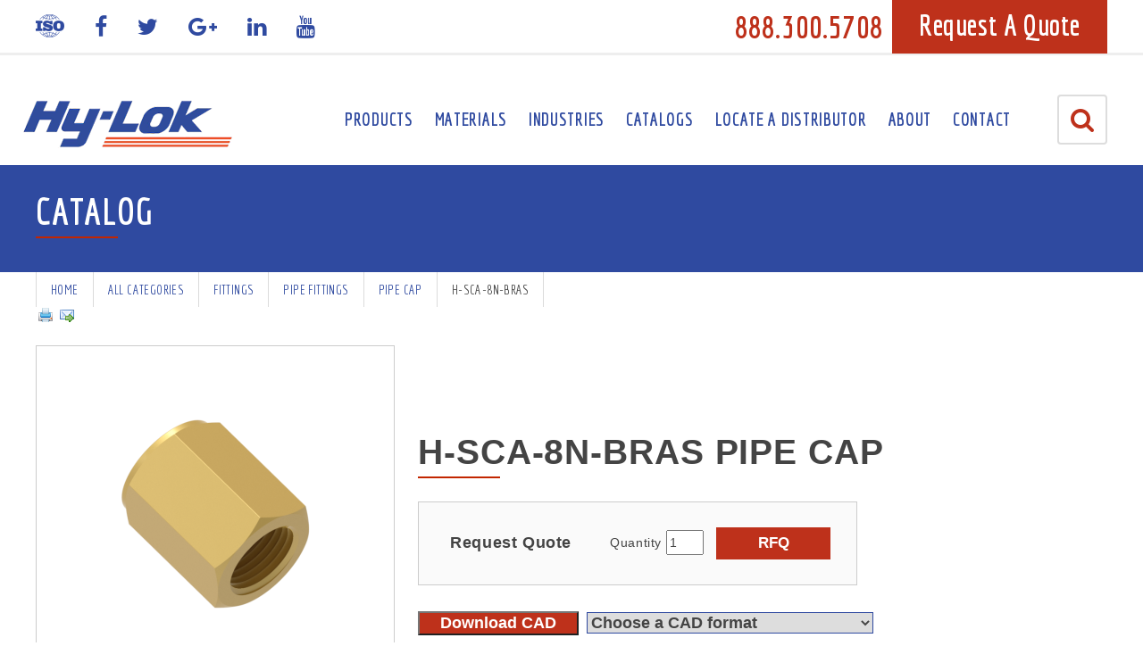

--- FILE ---
content_type: text/html; charset=utf-8
request_url: https://www.hylokusa.com/catalog/pipe-cap/H-SCA-8N-BRAS
body_size: 11793
content:
<!doctype html>
<!--[if lt IE 7]><html class="no-js ie6 oldie" lang="en"> <![endif]-->
<!--[if IE 7]><html class="no-js ie7 oldie" lang="en"> <![endif]-->
<!--[if IE 8]><html class="no-js ie8 oldie" lang="en"> <![endif]-->
<!--[if gt IE 8]><!--><html class="no-js" lang="en"><!--<![endif]-->
<head>
    <meta charset="utf-8">
    <!--[if IE]><meta http-equiv="X-UA-Compatible" content="IE=edge,chrome=1"><![endif]-->
    <meta name="msvalidate.01" content="F4662CAC73E464E0D07C243FBCD23866" />

    <title>Pipe Cap - H-SCA-8N-BRAS| Hy-Lok USA</title>

    <meta name="viewport" content="width=device-width, initial-scale=1.0, maximum-scale=1.0">
    <meta name="description" content="Hy-Lok offers the  as part of our industry-certified and tested product line. Our products lead the industry in quality. Call us today or order your H-SCA-8N-BRAS Pipe Cap today!">
    <meta name="author" content="Hy-Lok USA, Inc">
    <link rel="icon" href="assets/images/favicon.gif">

    <!-- Open Graph Protocol -->
    <!--
    <meta property="og:type" content="website">
    <meta property="og:title" name="twitter:title" content="">
    <meta property="og:url" name="twitter:url" content="http://www.hylokusa.com/cds-catalog/">
    <meta property="og:description" name="twitter:description" content="">
    <meta name="twitter:card" content="summary">




    -->
    
    
    
    <base href="https://www.hylokusa.com/">
    
    
    
    
    <link rel="canonical" href="https://www.hylokusa.com/catalog/pipe-cap/H-SCA-8N-BRAS" />    

    <!-- Styles -->
    <link rel="stylesheet" type="text/css" href="css/bootstrap.min.css">
    <link rel="stylesheet" type="text/css" href="css/font-awesome.min.css">
    <link rel="stylesheet" type="text/css" href="css/ionicons.min.css">
    <link rel="stylesheet" href="css/flexslider.css">
    <link rel="stylesheet" media="screen" href="css/ionicons.min.css">
    <link rel="stylesheet" media="screen" href="css/jquery.fancybox.css">
    <link rel="stylesheet" media="screen" href="css/tooltipster.bundle.min.css">
    <link rel="stylesheet" media="print" href="css/print.css">
    <link rel="stylesheet" type="text/css" href="css/style.css">
    <link rel="stylesheet" media="screen" href="css/responsive.css">

    <link href="https://fonts.googleapis.com/css?family=Economica:400,400i,700,700i" rel="stylesheet">
    <link href="https://fonts.googleapis.com/css?family=Open+Sans:300,400,600,700" rel="stylesheet">

    <!-- Scripts -->

    <script type="text/javascript" src="//code.jquery.com/jquery-2.2.4.js"></script>
    <script src="js/jquery.validate.min.js"></script>
    <script src="js/bootstrap.min.js"></script>
    <script src="js/bootstrap-filestyle.min.js"></script>
    <script src="js/jquery.fancybox.pack.js"></script>
    <!-- Standard CDS library and dependencies (necessary for all pages with CDS content or search) -->
    <!-- <script src="//qa.product-config.net/catalog3/js/cds-catalog.js"></script> -->
    <!-- <script src="//www.product-config.net/catalog3/js/cds-faceted-search2.js"></script> -->

    <script src="js/jquery.hoverIntent.minified.js"></script>
    <script src="js/jquery.flexslider-min.js"></script>

    <script src="js/jRespond.min.js"></script>
    <script src="js/global.js"></script>

    <!--[if lt IE 9]>
        <script src="https://oss.maxcdn.com/html5shiv/3.7.2/html5shiv.min.js"></script>
        <script src="https://oss.maxcdn.com/respond/1.4.2/respond.min.js"></script>
        <script src="/js/html5/html5shiv.min.js"></script>
    <![endif]-->

<!-- Google Optimize -->
<script src="https://www.googleoptimize.com/optimize.js?id=GTM-NCXLNBQ"></script>
	
<!-- Google Tag Manager -->
<script>(function(w,d,s,l,i){w[l]=w[l]||[];w[l].push({'gtm.start':
new Date().getTime(),event:'gtm.js'});var f=d.getElementsByTagName(s)[0],
j=d.createElement(s),dl=l!='dataLayer'?'&l='+l:'';j.async=true;j.src=
'https://www.googletagmanager.com/gtm.js?id='+i+dl;f.parentNode.insertBefore(j,f);
})(window,document,'script','dataLayer','GTM-MJM4CFF');</script>
<!-- End Google Tag Manager -->

        <script src='//ajax.googleapis.com/ajax/libs/jqueryui/1.10.3/jquery-ui.min.js'></script>
        <script src='//www.product-config.net/catalog3/js/cds-catalog.js'></script>
        <link href='//ajax.googleapis.com/ajax/libs/jqueryui/1.10.2/themes/smoothness/jquery-ui.min.css' type='text/css' rel='stylesheet' />
        <link href='//www.product-config.net/catalog3/css/catalog-3.2.css' rel='stylesheet' />
        <link href='/catalog/pipe-cap/H-SCA-8N-BRAS' rel='canonical'>
        <link href='//www.product-config.net/catalog3/d/hylok/php/cds.css' rel='stylesheet' />
        <script>
            cds.setDomain("hylok");
            cds.setRemoteServerBaseURL("\/\/www.product-config.net\/catalog3");
            cds.catalogCommand = "products";
            cds.productID = "H-SCA-8N-BRAS";
            cds.productLabel = "H-SCA-8N-BRAS";
            cds.categoryID = "pipe-cap";
            cds.textLabels["global.unit_english_label"] = "English";
            cds.textLabels["global.unit_metric_label"] = "Metric";
            cds.textLabels["login.dialog_title"] = "Sign In";
            cds.textLabels["login.header_text"] = "Returning users please sign in.";
            cds.textLabels["login.email_label"] = "Email Address:";
            cds.textLabels["login.password_label"] = "Password:";
            cds.textLabels["login.submit_button_text"] = "Sign In";
            cds.textLabels["login.forgot_password_link_text"] = "Forgot your password?";
            cds.textLabels["login.new_user_header_text"] = "Are you a new user?";
            cds.textLabels["login.new_user_link_text"] = "Click here to create a new sign in profile";
            cds.textLabels["login.error_account_does_not_exist"] = "No account exists for this email address.";
            cds.textLabels["registration.header_text"] = "New user? Please create your sign in profile.";
            cds.textLabels["registration.required_notification_text"] = "An * indicates a required field.";
            cds.textLabels["registration.contact_details_label"] = "Contact Details";
            cds.textLabels["registration.email_label"] = "Email Address:";
            cds.textLabels["registration.first_name_label"] = "First Name:";
            cds.textLabels["registration.last_name_label"] = "Last Name:";
            cds.textLabels["registration.company_label"] = "Company:";
            cds.textLabels["registration.contact_ok_label"] = "Subscribe to newsletter and/or product update emails";
            cds.textLabels["registration.address_details_label"] = "Address Details";
            cds.textLabels["registration.address_1_label"] = "Address 1:";
            cds.textLabels["registration.address_2_label"] = "Address 2:";
            cds.textLabels["registration.address_3_label"] = "Address 3:";
            cds.textLabels["registration.city_label"] = "City:";
            cds.textLabels["registration.state_label"] = "State/Province:";
            cds.textLabels["registration.state_default_selection_text"] = "Please select a state/province";
            cds.textLabels["registration.country_label"] = "Country:";
            cds.textLabels["registration.country_default_selection_text"] = "Please select a country";
            cds.textLabels["registration.postal_code_label"] = "Postal Code:";
            cds.textLabels["registration.phone_label"] = "Phone:";
            cds.textLabels["registration.fax_label"] = "Fax:";
            cds.textLabels["registration.salesperson_label"] = "";
            cds.textLabels["registration.submit_button_text"] = "Create Account";
            cds.textLabels["registration.error_required_field"] = "";
            cds.textLabels["registration.error_invalid_email"] = "";
            cds.textLabels["registration.error_account_exists"] = "";
            cds.textLabels["registration.error_unknown"] = "";
            cds.textLabels["product_home.cad_generating_dialog_title"] = "Generating CAD Model";
            cds.textLabels["product_home.cad_generating_dialog_text"] = "The model you requested is being generated. This could take up to a minute, please wait...";
            cds.textLabels["product_home.cad_complete_dialog_title"] = "Generation Complete!";
            cds.textLabels["product_home.cad_complete_dialog_text"] = "The model you requested has been successfully generated.";
            cds.textLabels["product_home.cad_complete_link_drag_drop"] = "Drag & Drop into Your CAD System";
            cds.textLabels["product_home.cad_complete_link"] = "Download CAD Model";
            cds.textLabels["product_home.cad_complete_link_view"] = "Click Here to View Model";
            cds.textLabels["product_home.cad_error_title"] = "Error!";
            cds.textLabels["product_home.cad_error_text"] = "There was an error generating the model you have requested.&nbsp;&nbsp;Please wait a few minutes and try again.";
            cds.textLabels["product_home.category_label"] = "Category: %category%";
            cds.textLabels["product_home.download_button_text"] = "Download CAD";
            cds.textLabels["product_home.view_2d_button_text"] = "Sales Drawing";
            cds.textLabels["product_home.view_3d_button_text"] = "View 3D Model";
            cds.textLabels["product_home.download_select_default_text"] = "Choose a CAD format";
            cds.textLabels["product_home.configurable_attributes_column_label"] = "Configurable Attributes";
            cds.textLabels["product_home.view_spec_sheet_text"] = "View Spec Sheet";
            cds.textLabels["product_home.line_drawings_link_text"] = "Line Drawing - Click to Enlarge";
            cds.textLabels["product_home.cart_button_text"] = "RFQ";
            cds.textLabels["product_home.cart_buy_button_text"] = "Buy Online";
            cds.textLabels["product_home.cart_label"] = "Request Quote";
            cds.textLabels["product_home.cart_buy_label"] = "Buy Online";
            cds.textLabels["product_home.cart_quantity_label"] = "Quantity";
            cds.textLabels["product_home.cart_buy_quantity_label"] = "Quantity";
            cds.textLabels["product_home.cart_quantity_discount_label"] = "Quantity Discounts";
            cds.textLabels["product_home.product_number_label"] = "Model";
            function _cdsSetCustomProductLabel() {
                'use strict';
                var i, j, attributes, a, e, pn, v;
                if (typeof cdsGetCustomProductNumber === 'function') {
                    attributes = {};
                    for (i in cds.productAttributes) {
                        a = {};
                        for (j in cds.productAttributes[i]) {
                            a[j] = cds.productAttributes[i][j];
                        }
                        attributes[i] = a;
                    }
                    for (i in attributes) {
                        a = attributes[i];
                        if (a.dataType === 'range') {
                            a.value = document.getElementById('cds-dv-' + i).value;
                        } else if (a.dataType === 'list') {
                            e = document.getElementById('cds-dv-' + i);
                            a.value = e.options[e.selectedIndex].value;
                        } else if (a.dataType === 'multilist') {
                            v = [];
                            for (j = 0; j < 100; j++) {
                                e = document.getElementById('cds-dv-' + i + '-' + j);
                                if (e) {
                                    if (e.checked) {
                                        v.push(e.value);
                                    }
                                } else {
                                    break;
                                }
                            }
                            a.value = v;
                        } else if (a.dataType === 'text') {
                            a.value = document.getElementById('cds-dv-' + i).value;
                        }
                    }
                    pn = cdsGetCustomProductNumber("H-SCA-8N-BRAS",
                            "pipe-cap", attributes);
                    if (pn) {
                        e = document.getElementsByName('cds-product-number');
                        for (i = 0; i < e.length; i++) {
                            e[i].innerHTML = pn;
                        }
                        if (cds.CADRequester) {
                            cds.CADRequester.setCADResultFileName(pn);
                        }
                    }
                }
            }
        </script>
</head>

<body id="page-cds-catalog" class="tpl-5 id-288 ">

<!-- Google Tag Manager (noscript) -->
<noscript><iframe src="https://www.googletagmanager.com/ns.html?id=GTM-MJM4CFF"
height="0" width="0" style="display:none;visibility:hidden"></iframe></noscript>
<!-- End Google Tag Manager (noscript) -->

<div id="wrapper">

    <!-- Header HTML Starts -->
    <div id="header" class="clearfix">

        <!-- Header Top HTML -->
        <div class="header-top">
            <div class="container">
                <div class="top-left pull-left hidden-xs hidden-sm hidden-md">
                    <ul class="social-icons unstyled">
    <li><a href="certifications/"><img src="assets/images/icon_iso.png" alt="ISO" class="img-responsive"></a></li>
    <li><a href="https://www.facebook.com/HyLokUSA" target="_blank"><i class="fa fa-facebook" aria-hidden="true"></i></a></li>
    <li><a href="https://twitter.com/hylokfittings" target="_blank"><i class="fa fa-twitter" aria-hidden="true"></i></a></li>
    <li><a href="https://plus.google.com/+Hylokusa/" target="_blank"><i class="fa fa-google-plus" aria-hidden="true"></i></a></li>
    <li><a href="https://www.linkedin.com/company/hy-lok-usa" target="_blank"><i class="fa fa-linkedin" aria-hidden="true"></i></a></li>
    <li><a href="https://www.youtube.com/channel/UCz2J_DBcmdXVCb1Jytu5IhA/about" target="_blank"><i class="fa fa-youtube" aria-hidden="true"></i></a></li>

</ul>
                </div>
                <div class="top-right pull-right">
                    <div class="call hidden-xs hidden-sm hidden-md">888.300.5708</div>
                    <div class="call hidden visible-xs visible-sm visible-md"><a href="tel:888.300.5708">888.300.5708</a></div>


                    <a href="rfq/" class="btn btn-red">Request A Quote</a>
                </div>
            </div>
        </div>

        <!-- Logo & Menu HTML -->
        <nav class="navbar">
            <div class="container">
                <div class="navbar-header">
                    <a href="http://www.hylokusa.com/" class="logo" title="Home - Hy-Lok USA, Inc"><img src="assets/images/logo.png" alt="Hy-Lok USA, Inc logo" class="img-responsive" /></a>
                </div>

                <button type="button" id="navbar-toggle"><i class="fa fa-bars"></i></button>
                <button type="button" id="search-toggle"><i class="fa fa-search" aria-hidden="true"></i></button>

                <!-- CDS Search - start -->
<!--<script src="//www.product-config.net/catalog3/js/cds-catalog.js"></script>-->
<!--<script src="//www.product-config.net/catalog3/js/cds-faceted-search2.js"></script>-->

<!-- Site Search -->
<!--<form class="search-form clearfix" action="cds-search.php" method="get">
    <div class="search-field">
        <div class="form-group">
        <input type="hidden" name="id" value="24" />
        <input type="text" class="form-control" name="search" id="search" placeholder="Search Here" />
        <button type="submit" class="btn btn-red">Search</button>
        </div>
    </div>
</form>-->
<!-- End Site Search -->
<form class="search-form" onsubmit="return false;">
    <div class="search-field cds-search-form">
        <div class="form-group">
            <span role="status" aria-live="polite" class="ui-helper-hidden-accessible"></span><input type="text" onfocus="if (this.value === 'Keyword or Part Number') { this.value = ''; } else { select(); }" onblur="if (this.value === '') { this.value = 'Keyword or Part Number'; }" value="Keyword or Part Number" id="cds-keys-input" class="form-control search-box search-input ui-autocomplete-input" autocomplete="off">
            <button id="cds-keys-button" class="search-button btn btn-red">Search</button>
        </div>
    </div>
</form>

<script>
    cds.setDomain("hylok");
    function cdsKeysNoResultsCallback(keywords) {
        location.href = "http://www.hylokusa.com/search?search=" + keywords;
    }
    cds.keys.inputElementId = "cds-keys-input";
    cds.keys.buttonElementId = "cds-keys-button";
    // cds.keys.resultsURLTemplate = "http://www.hylokusa.com/catalog/?page=search&cid=root&query=%KEYS%";
    // cds.keys.categoryURLTemplate = "http://www.hylokusa.com/catalog/?page=search&cid=%CATEGORY%&query=%KEYS%";
    // cds.keys.productURLTemplate = "http://www.hylokusa.com/catalog/?page=search&cid=root&cdskeys=%PRODUCT%&query=%KEYS%"
    cds.keys.resultsURLTemplate = "/catalog/root";
    cds.keys.categoryURLTemplate = "/catalog/%CATEGORY%";
    cds.keys.productURLTemplate = "/catalog/%CATEGORY%/%PRODUCT%"
    cds.keys.autoComplete = true;
    cds.keys.loadInput();
</script>


<!-- CDS Search - end -->
                <div class="navbar-menu">
                <ul class="navlist unstyled" id="navbar-menu">
    <li  id="nav-menu-1" class="first level1 mm-dropdown">
    <a href="http://www.hylokusa.com/" title="Instrument Valve Fittings - High Purity Components" >Home</a>

</li>
<li id="nav-menu-25" class="level1 mm-dropdown">
    <a href="products/" title="Industrial Valve & Fitting Manufacturer - Fluid System Components" >Products</a>
    <span class="nav-toggle hidden visible-xs visible-sm visible-md arrow-left"></span>
    <ul  class="inner">
    <li  id="nav-menu-33" class="first level2 mm-dropdown">
    <a href="valves/" title="Industrial Grade & High Pressure Valves" >Valves</a>

</li>
<li  id="nav-menu-32" class="level2 mm-dropdown">
    <a href="fittings/" title="Hydraulic Fitting Components - High Purity Fittings" >Fittings</a>

</li>
<li  id="nav-menu-34" class="level2 mm-dropdown">
    <a href="semiconductor-components/" title="Semiconductor Valves - UHP Semiconductor Components & Products" >Semiconductor Components</a>

</li>
<li  id="nav-menu-35" class="level2 mm-dropdown">
    <a href="quick-connectors/" title="Quick Metal Connectors - Quick Disconnect & Hydraulic Couplings" >Quick Connectors</a>

</li>
<li  id="nav-menu-47" class="level2 mm-dropdown">
    <a href="paint-shop-ball-valves-and-fittings/" title="Paint Shop Valves and Fittings" >Paint Shop Valves and Fittings</a>

</li>
<li  id="nav-menu-281" class="level2 mm-dropdown">
    <a href="high-pressure-fittings/" title="High Pressure Fittings" >High Pressure Fittings</a>

</li>
<li  id="nav-menu-305" class="level2 mm-dropdown">
    <a href="presetting-tools/" title="Manual Presetting Tool Supplier - Hydraulic Presetting Tools" >Presetting Tools</a>

</li>
<li  id="nav-menu-306" class="last level2 mm-dropdown">
    <a href="gas-leak-detector/" title="Gas Leak Detector" >Featured Product - D'TEC Gas Leak Detector</a>

</li>

</ul>
</li>
<li  id="nav-menu-26" class="level1 mm-dropdown">
    <a href="materials/" title="Hydraulic Fitting & Industrial Valve Materials" >Materials</a>

</li>
<li id="nav-menu-27" class="level1 mm-dropdown">
    <a href="industries/" title="International Valve Suppliers - Industries Specific Fittings" >Industries</a>
    <span class="nav-toggle hidden visible-xs visible-sm visible-md arrow-left"></span>
    <ul  class="inner">
    <li  id="nav-menu-291" class="first level2 mm-dropdown">
    <a href="aerospace-and-defense/" title="Aerospace Valve Manufacturers & Solenoid Valves" >Aerospace & Defense </a>

</li>
<li  id="nav-menu-292" class="level2 mm-dropdown">
    <a href="alternative-fuels/" title="Alternative Fuels" >Alternative Fuels</a>

</li>
<li  id="nav-menu-293" class="level2 mm-dropdown">
    <a href="analytical-instrumentation/" title="Analytical Instrumentation" >Analytical Instrumentation</a>

</li>
<li  id="nav-menu-294" class="level2 mm-dropdown">
    <a href="chemical-processing/" title="Chemical Processing Fittings & Fluid Control" >Chemical Processing</a>

</li>
<li  id="nav-menu-295" class="level2 mm-dropdown">
    <a href="cryogenics/" title="Cryogenics" >Cryogenics</a>

</li>
<li  id="nav-menu-296" class="level2 mm-dropdown">
    <a href="life-support/" title="Life Support" >Life Support</a>

</li>
<li  id="nav-menu-297" class="level2 mm-dropdown">
    <a href="oil-and-gas-refining/" title="Oil And Gas Fittings - Instrumentation Fittings" >Oil & Gas Refining</a>

</li>
<li  id="nav-menu-298" class="level2 mm-dropdown">
    <a href="pharmaceutical-and-biotechnology/" title="Pharmaceutical & Biotechnology" >Pharmaceutical & Biotechnology</a>

</li>
<li  id="nav-menu-299" class="level2 mm-dropdown">
    <a href="power-generation/" title="Power Generation Valve - Power Flant Fittings" >Power Generation</a>

</li>
<li  id="nav-menu-300" class="level2 mm-dropdown">
    <a href="pulp-and-paper/" title="Pulp Paper Fittings - Pulp & Paper Control Valves" >Pulp & Paper</a>

</li>
<li  id="nav-menu-301" class="level2 mm-dropdown">
    <a href="research-labs/" title="Laboratory Valves - Research Lab Tube Fittings & Valves" >Research Labs</a>

</li>
<li  id="nav-menu-302" class="level2 mm-dropdown">
    <a href="rigs,-platforms-and-shipbuilding/" title="Rigs, Platforms & Shipbuilding" >Rigs, Platforms & Shipbuilding</a>

</li>
<li  id="nav-menu-303" class="last level2 mm-dropdown">
    <a href="semiconductor-manufacturing/" title="Semiconductor Purity Valves & Valve Manufacturers" >Semiconductor Manufacturing</a>

</li>

</ul>
</li>
<li  id="nav-menu-28" class="level1 mm-dropdown">
    <a href="product-catalogs/" title="Industrial Valve & Fitting Catalog" >Catalogs</a>

</li>
<li  id="nav-menu-290" class="level1 mm-dropdown">
    <a href="locate-a-distributor/" title="Locate A Distributor" >Locate A Distributor</a>

</li>
<li id="nav-menu-7" class="level1 mm-dropdown">
    <a href="about/" title="About" >About</a>
    <span class="nav-toggle hidden visible-xs visible-sm visible-md arrow-left"></span>
    <ul  class="inner">
    <li  id="nav-menu-17" class="first level2 mm-dropdown">
    <a href="resource-library/" title="Resource Library" >Installation & Product Guides</a>

</li>
<li  id="nav-menu-304" class="level2 mm-dropdown">
    <a href="hy-lok-tube-fittings-extreme-testing-results/" title="Hy-Lok Tube Fittings: Extreme Testing Results" >Hy-Lok Tube Fittings: Extreme Testing Results</a>

</li>
<li  id="nav-menu-20" class="level2 mm-dropdown">
    <a href="training-and-education/" title="Training & Education" >Training & Education </a>

</li>
<li  id="nav-menu-21" class="last level2 mm-dropdown">
    <a href="certifications/" title="Certifications" >Fittings & Valves Certifications</a>

</li>

</ul>
</li>
<li  id="nav-menu-5" class="last level1 mm-dropdown">
    <a href="contact-us/" title="Contact" >Contact</a>

</li>

</ul><!-- /primary-nav -->
                </div>
            </div>
        </nav>
    </div>
    <!-- Header HTML Ends -->

    <div class="inner-banner">
    <div class="container">
        <h2 class="h1style">Catalog</h2>    </div>
</div>

<div id="middle">
    <div id="breadcrumbs" class="horizontal-nav">
    <div class="container">
    <ul class="secondary-nav unstyled">
  <li><a href="http://www.hylokusa.com/">Home</a></li><li ><a href="cds-catalog/">Catalog Template

</a>

</li>
</ul>
    </div>
</div>
    <!-- Content -->
<!-- Start CDS -->
<div id="cds" class="container">
        <script>
            cds.productAttributes = {
                "master_item":{'dataType':"string",'label':"Master Item #",'precision':0,'step':0,'sortOrder':1,'value':"H-SCA-8N-BRAS"},
                "active":{'dataType':"string",'label':"Active",'precision':0,'step':0,'sortOrder':2,'value':"Yes"},
                "url_fragment":{'dataType':"string",'label':"URL Fragment",'precision':0,'step':0,'sortOrder':3,'value':"h-sca-8n-bras"},
                "automatically_generate_seo_metadata":{'dataType':"string",'label':"Automatically Generate SEO Metadata",'precision':0,'step':0,'sortOrder':4,'value':"Yes"},
                "hidefromcatalog":{'dataType':"string",'label':"HideFromCatalog",'precision':0,'step':0,'sortOrder':5,'value':"No"},
                "hidefromlanguage":{'dataType':"string",'label':"HideFromLanguage",'precision':0,'step':0,'sortOrder':6,'value':"No"},
                "freight_class":{'dataType':"string",'label':"Freight Class",'precision':0,'step':0,'sortOrder':7,'value':"50"},
                "type_of_handling_units":{'dataType':"string",'label':"Type of Handling Units",'precision':0,'step':0,'sortOrder':8,'value':"BAG - Bag"},
                "type_of_packages":{'dataType':"string",'label':"Type of Packages",'precision':0,'step':0,'sortOrder':9,'value':"BAG - Bag"},
                "part_number":{'dataType':"string",'label':"Part Number",'precision':0,'step':0,'sortOrder':10,'value':"H-SCA-8N-BRAS"},
                "continue_shopping":{'dataType':"string",'label':"Continue Shopping",'precision':0,'step':0,'sortOrder':11,'value':"To continue shopping after adding an item to the shopping cart, <a href=\"http:\/\/hylokusa.stage.thomasnet.com\/\"><font color=\"#ff0000\"><b>click here<\/b><\/font><\/a> to  view main catalog.<\/span>"},
                "minimum_order":{'dataType':"string",'label':"Minimum Order",'precision':0,'step':0,'sortOrder':12,'value':"1"},
                "package_type":{'dataType':"string",'label':"Package Type",'precision':0,'step':0,'sortOrder':14,'value':"Each"},
                "units_per_package":{'dataType':"string",'label':"Units Per Package",'precision':0,'step':0,'sortOrder':15,'value':"1"},
                "ups_package_type":{'dataType':"string",'label':"UPS package type",'precision':0,'step':0,'sortOrder':16,'value':"Customer Supplied Package"},
                "additional_information":{'dataType':"string",'label':"Additional Information",'precision':0,'step':0,'visible':true,'multiValue':true,'sortOrder':18,'value':"American Bureau Shipping Certificate No. 00-3K50288-X"},
                "dimension_h_hex_mm_metric":{'dataType':"decimal",'label':"Dimension H (Hex)",'precision':2,'step':0,'unit':"mm",'searchable':true,'visible':true,'sortOrder':28,'value':"26.90"},
                "material":{'dataType':"string",'label':"Material",'precision':0,'step':0,'sortOrder':32,'value':"Brass"},
                "material_ordered":{'dataType':"enum",'label':"Material",'precision':0,'step':0,'searchable':true,'visible':true,'sortOrder':33,'value':"Brass"},
                "series":{'dataType':"string",'label':"Series",'precision':0,'step':0,'searchable':true,'visible':true,'sortOrder':34,'value':"H-SCA"},
                "thread_type":{'dataType':"string",'label':"Thread Type",'precision':0,'step':0,'visible':true,'sortOrder':36,'value':"Taper Thread"},
                "cad_sel":{'dataType':"string",'label':"CAD_SEL",'precision':0,'step':0,'sortOrder':38,'value':"H-SCA-8N"},
                "dimension_a_mm_metric":{'dataType':"string",'label':"Dimension A",'precision':0,'step':0,'unit':"mm",'searchable':true,'visible':true,'sortOrder':53,'value':"34.0"},
                "quality_system_certificates":{'dataType':"string",'label':"Quality System Certificates",'precision':0,'step':0,'visible':true,'multiValue':true,'sortOrder':65,'value':"ISO 9001 Certificate No. GQC 212, ASME Sect II (MO) Certificate No. QSC 584"},
                "pipe_size_in_imperial":{'dataType':"string",'label':"Pipe Size",'precision':0,'step':0,'unit':"in",'searchable':true,'visible':true,'sortOrder':114,'value':"1\/2"},
                "line_drawing":{'dataType':"image",'label':"Line Drawing",'precision':0,'step':0,'visible':true,'sortOrder':550,'value':"https:\/\/dpk3n3gg92jwt.cloudfront.net\/domains\/hylok\/images\/h_sca_drawing.png"},
                "tf_material":{'dataType':"string",'label':"MATERIAL",'precision':0,'step':0,'sortOrder':554,'cadDataType':"STRING",'cadParameterName':"MATERIAL",'value':"Brass"},
                "default_category":{'dataType':"string",'label':"Default Category",'precision':0,'step':0,'sortOrder':669,'value':"pipe_cap"},
                "tf_thread_size":{'dataType':"string",'label':"THREAD_SIZE",'precision':0,'step':0,'sortOrder':676,'cadDataType':"STRING",'cadParameterName':"THREAD_SIZE",'value':"8N"},
                "tf_attachments":{'dataType':"attachment",'label':"PDF",'precision':0,'step':0,'visible':true,'sortOrder':681,'value':"https:\/\/dpk3n3gg92jwt.cloudfront.net\/domains\/hylok\/pdf\/Instrument-Thread-Fittings.pdf"},
                "tf_material_note":{'dataType':"string",'label':"MATERIAL_NOTE",'precision':0,'step':0,'sortOrder':730,'cadDataType':"STRING",'cadParameterName':"MATERIAL_NOTE",'value':"-BRAS"}
            };
        </script>
        <div id='cds-content' class='cds-content cds-product-page'>
            <div class='cds-product-icons'>
                <a href='javascript:window.print();'><img src='//www.product-config.net/catalog3/images/print_page.png' /></a>
                <a href='javascript:cds.emailPage()'><img src='//www.product-config.net/catalog3/images/email_go.png' /></a>
            </div>
            <ul class='cds-crumbs'>
                <li><a href='/catalog/root'>All Categories</a></li>
                <li><span>&gt;</span></li>
                <li><a href='/catalog/fittings'>Fittings</a></li>
                <li><span>&gt;</span></li>
                <li><a href='/catalog/pipe-fittings'>Pipe Fittings</a></li>
                <li><span>&gt;</span></li>
                <li><a href='/catalog/pipe-cap'>Pipe Cap</a></li>
                <li><span>&gt;</span></li>
                <li>H-SCA-8N-BRAS</li>
            </ul>
            <div class='cds-product-header'>
                <div id='cds-product-image-container' class='cds-product-image-container'>
                    <div class='cds-product-image' id='cds-product-image'>
                        <img id='cds-product-image-img' src='https://dpk3n3gg92jwt.cloudfront.net/domains/hylok/images/H-SCA_Brass.png'
                            alt='H-SCA-8N-BRAS Pipe Cap'
                            title='H-SCA-8N-BRAS Pipe Cap'
                            onmousemove='onMouseMoveExpandImage(event)'
                            onmouseover='onMouseOverExpandImage(event)'
                            onmouseout='onMouseOutExpandImage()'>
                    </div>
                <div class='cds-product-additional-images'>
                    <a href='' onclick='return onClickExpandImage("https:\/\/dpk3n3gg92jwt.cloudfront.net\/domains\/hylok\/images\/H-SCA_Brass.png")'>
                        <img src='https://dpk3n3gg92jwt.cloudfront.net/domains/hylok/images/H-SCA_Brass.png' />
                    </a>
                    <a href='' onclick='return onClickExpandImage("https:\/\/dpk3n3gg92jwt.cloudfront.net\/domains\/hylok\/images\/h_sca_drawing.png")'>
                        <img src='https://dpk3n3gg92jwt.cloudfront.net/domains/hylok/images/h_sca_drawing.png'
                                alt='Line Drawing'
                                title='Line Drawing' />
                    </a>
                    </div>
                </div>
                <div class='cds-product-controls'>
                    <h1>H-SCA-8N-BRAS Pipe Cap</h1>
                    <h2>Model: <span id='cds-product-number' name='cds-product-number'>H-SCA-8N-BRAS</span></h2>
                    <div class='cds-product-cart'>
                        <table>
                            <tbody>
                                <tr>
                                    <td id='cds-product-price'>
                                        Request Quote
                                    </td>
                                    <td>Quantity
                                        <input type='text' size='3' value='1' id='cds-add-to-cart-quantity' />
                                    </td>
                                    <td><button id='cds-add-to-cart-button'>RFQ</button></td>
                                </tr>
                            </tbody>
                        </table>
                    </div>
                    <div class='cds-product-cad-container' id='cds-product-cad-container'>
                        <button id='cds-cad-download-button' type='button'>Download CAD</button>
                        <select id='cds-cad-download-formats'>
                            <option value='none' selected='selected'>Choose a CAD format</option>
                        </select>
                        <br />
                        <button id='cds-cad-view-3D-button' type='button'>View 3D Model</button>
                        <button id='cds-cad-view-2D-button'>Sales Drawing</button>
                    </div>
                </div>
            </div>
            <h3>
                Product Details
            </h3>
            <div class='cds-product-details'>
                <div class='cds-product-details-left'>
                    <table class='cds-product-details-container cds-attribute-table' id='cds-product-attribute-table'>
                        <tbody>
                            <tr class='cds-even'>
                                <td id='cds-al-additional_information'>Additional Information</td>
                                <td id='cds-av-additional_information'>American Bureau Shipping Certificate No. 00-3K50288-X</td>
                            </tr>
                            <tr class='cds-odd'>
                                <td id='cds-al-dimension_h_hex_mm_metric'>Dimension H (Hex) (mm)</td>
                                <td id='cds-av-dimension_h_hex_mm_metric'>26.90</td>
                            </tr>
                            <tr class='cds-even'>
                                <td id='cds-al-material_ordered'>Material</td>
                                <td id='cds-av-material_ordered'>Brass</td>
                            </tr>
                            <tr class='cds-odd'>
                                <td id='cds-al-series'>Series</td>
                                <td id='cds-av-series'>H-SCA</td>
                            </tr>
                            <tr class='cds-even'>
                                <td id='cds-al-thread_type'>Thread Type</td>
                                <td id='cds-av-thread_type'>Taper Thread</td>
                            </tr>
                            <tr class='cds-odd'>
                                <td id='cds-al-dimension_a_mm_metric'>Dimension A (mm)</td>
                                <td id='cds-av-dimension_a_mm_metric'>34.0</td>
                            </tr>
                            <tr class='cds-even'>
                                <td id='cds-al-quality_system_certificates'>Quality System Certificates</td>
                                <td id='cds-av-quality_system_certificates'>ISO 9001 Certificate No. GQC 212, ASME Sect II (MO) Certificate No. QSC 584</td>
                            </tr>
                            <tr class='cds-odd'>
                                <td id='cds-al-pipe_size_in_imperial'>Pipe Size (in)</td>
                                <td id='cds-av-pipe_size_in_imperial'>1/2</td>
                            </tr>
                        </tbody>
                    </table>
                </div> <!-- cds-product-details-left -->
                <div class='cds-product-details-right'>
                    <table class='cds-product-details-container cds-attribute-table' id='cds-product-attachment-table'>
                        <thead>
                            <tr><td colspan='2'>Documentation</td></tr>
                        </thead>
                        <tbody>
                            <tr class='cds-even'>
                                <td id='cds-al-tf_attachments'>PDF</td>
                                <td id='cds-av-tf_attachments'>
                                    <a href='https://dpk3n3gg92jwt.cloudfront.net/domains/hylok/pdf/Instrument-Thread-Fittings.pdf' target='cds-catalog-attachment'>
                                        Instrument-Thread-Fittings.pdf
                                    </a>
                                </td>
                            </tr>
                        </tbody>
                    </table>
                </div> <!-- cds-product-details-right -->
            </div>
        </div>
        <script>
            jQuery('#cds-add-to-cart-button').on('click', function () {
                'use strict';
                var pid, plabel, pdesc, pimg, purl, i, a, v, e, first,
                    q = jQuery('#cds-add-to-cart-quantity').val();
                if (parseInt(q) > 0) {
                    pid = "H-SCA-8N-BRAS";
                    plabel = "H-SCA-8N-BRAS";
                    pdesc = "H-SCA-8N-BRAS Pipe Cap";
                    var first = true;
                    for (i in cds.productAttributes) {
                        a = cds.productAttributes[i];
                        v = null;
                        if (a.dataType === 'range') {
                            e = document.getElementById('cds-dv-' + i);
                            if (e) {
                                v = e.value;
                                if (isNaN(parseFloat(v))) {
                                    v = null;
                                }
                            }
                        } else if (a.dataType === 'list') {
                            var e = document.getElementById('cds-dv-' + i);
                            if (e) {
                                v = e.options[e.selectedIndex].value;
                                if (v !== null && v.toLowerCase() === 'none') {
                                    v = null;
                                }
                            }
                        } else if (a.dataType === 'multilist') {
                            v = '';
                            for (var j = 0; j < 100; j++) {
                                e = document.getElementById('cds-dv-' + i + '-' + j);
                                if (e) {
                                    if (e.checked) {
                                        if (v.length) {
                                            v += ',';
                                        }
                                        v += e.value;
                                    }
                                } else {
                                    break;
                                }
                            }
                            if (!v.length) {
                                v = null;
                            }
                        } else if (a.dataType === 'text') {
                            var e = document.getElementById('cds-dv-' + i);
                            if (e) {
                                v = e.value;
                                if (v && !v.length) {
                                    v = null;
                                }
                            }
                        }
                        if (v) {
                            if (first) {
                                pdesc += '\r\n';
                                first = false;
                            }
                            pdesc += '\r\n' + a.label + ': ' + v;
                        }
                    }
                    pimg = "https:\/\/dpk3n3gg92jwt.cloudfront.net\/domains\/hylok\/images\/H-SCA_Brass.png";
                    purl = location.href;
                    cds.cart.addProduct(pid, plabel, pdesc, q, purl, pimg, true, '/catalog/cart');
                } else {
                    alert('Please specify a valid quantity.');
                }
            });
            jQuery('#cds-add-to-cart-quantity').focus(function () { this.select(); });
            jQuery('#cds-add-to-cart-quantity').on('change', function () {
                'use strict';
                if (typeof cdsHandleChangeRFQQuantity === 'function') {
                    cdsHandleChangeRFQQuantity();
                }
            });
            cds.CADRequester.setProduct("H-SCA-8N-BRAS");
            cds.CADRequester.setContainerElementId('cds-product-cad-container');
            cds.CADRequester.setFormatSelectElementId('cds-cad-download-formats');
            cds.CADRequester.setDownloadButtonElementId('cds-cad-download-button');
            cds.CADRequester.setView2DButtonElementId('cds-cad-view-2D-button');
            cds.CADRequester.setView3DButtonElementId('cds-cad-view-3D-button');
            cds.CADRequester.load();
            function onClickExpandImage(src) {
                "use strict";

                var e = document.getElementById("cds-product-image-img");
                if (e) {
                    e.src = src;
                }

                return false;
            }

            function onMouseMoveExpandImage(event) {
                "use strict";
                var x, y, e = document.getElementById("cds-product-image-img"),
                    ej = jQuery("#cds-product-image");

                x = ((event.pageX - ej.offset().left) / ej.width()) * 100;
                y = ((event.pageY - ej.offset().top) / ej.height()) * 100;
                e.style.transformOrigin = x + "% " + y + "%";
            }

            function onMouseOverExpandImage(event) {
                "use strict";
                var e = document.getElementById("cds-product-image-img");
                e.style.transform = "scale(2)";
            }

            function onMouseOutExpandImage() {
                "use strict";
                var e = document.getElementById("cds-product-image-img");
                e.style.transform = "scale(1)";
            }
        </script>
</div>
<!-- End CDS -->
<!-- End Content -->
    <hr class="border-top">
    <!-- Quick Contact Form -->




<div class="block blue-bg" style="padding: 30px 0 10px;">
            <div class="container">
                <div class="row">
                    <div class="col-xs-12 col-sm-4 col-lg-3">
                        <h2 class="white-color heading-small">HAVE A QUESTION?</h2>
                        <p>If you have any questions about any of our products or services, don’t hesitate to give us a call. For any inquiries, fill out the form and one of our Hy-Lok representative will contact you soon.</p>
                    </div>
                    <div class="col-xs-12 col-sm-8 col-lg-9">
                        <form id="quickContact" class="forms questions-forms" action="cds-catalog/#quickContact" method="post" enctype="multipart/form-data" novalidate>

                            <input style="width:0px;height:1px;padding:0px;margin:0px;border:none;" readonly id="token" type="text" name="token" value=""  class="required"/>

    <script type="text/javascript" id="token-script">
         timeout = 0;
         human = 0;
         var timerId = setInterval(function(){
            timeout ++;
            if(timeout >= 2 && human == 1){
                jQuery.ajax(
               {
                  type:'POST',
                  url:'token/',
                  dataType: 'json',
                  success: function(data){
                    jQuery('#token').val(data);
                  }
               }
            );

                clearInterval(timerId);
            }
         },3000);
            jQuery('#token-script').parent().on({ 'touchstart' : function(){
                human = 1;
    } });

    jQuery('#token-script').parent().mouseover(function() {
        human = 1;
    });

    </script>
                            <input type="hidden" class="special" name="main_name:blank" value="" />
                            <input type="hidden" name="form_name" id="form_name" value="qc-thanks" />



                            <div class="row">
                                <div class="form-group col-xs-6 col-sm-6 col-lg-4 ">
                                    <label for="name">Your Name</label>
                                    <input id="name" class="required" type="text" placeholder="Full Name *" name="name" value="Full Name *" />
                                </div>

                                <div class="form-group col-xs-6 col-sm-6 col-lg-4 ">
                                    <label for="email">Your Email</label>
                                    <input id="email" class="required" type="email" placeholder="Email *" name="email" value="Email *" />
                                </div>

                                <div class="form-group col-xs-6 col-sm-6 col-lg-4 ">
                                    <label for="phone">Your Phone</label>
                                    <input type="text" name="phone" id="phone" class="required" placeholder="Phone*" value="Phone*">
                                </div>

                                <div class="form-group col-xs-6 col-sm-6 col-lg-4 ">
                                    <label for="address">Mailing Address</label>
                                    <input id="address" type="text" placeholder="Address" name="address" value="Address" />
                                </div>

                                <div class="form-group col-xs-6 col-sm-6 col-lg-4">
                                    <label for="state">State</label>
                                    <input id="state" class="required" type="text" placeholder="State" name="state" value="State" />
                                </div>

                                <div class="form-group col-xs-6 col-sm-6 col-lg-4">
                                     <label for="zip">Zip</label>
                                     <input id="zip" type="text" placeholder="Zip" name="zip" value="Zip" />
                                </div>

                                <div class="form-group col-xs-12">
                                    <label for="message">Message</label>
                                    <textarea id="message" class="required" name="message" placeholder="Message *">Message *</textarea>
                                </div>

                                <input type="hidden" value="Catalog - http://www.hylokusa.com/cds-catalog/" name="qc_page_url" id="qc_page_url" />

                                <div class="form-group col-xs-12 text-center">
                                    <input type="hidden" value="qcVar" name="qcVar" id="qcVar" />
                                    <input type="submit" class="btn submit" value="Submit" />
                                </div>
                            </div>
                        </form>
                    </div>
                </div>
            </div>
        </div>

    <div class="block resources-block">
    <div class="container">
        <h2>ADDITIONAL RESOURCES</h2>

        <div class="row">
            <div class="col-xs-12 col-sm-4 bucket-box03">
                <a href="assets/docs/benefits-of-proper-training-and-installation.pdf" target="_blank">
                    <div class="bucket-box-inner">
                        <div class="bucket-pic hidden-xs">
                            <div class="bucket-pic-inner">
                                <img src="assets/images/bucket_fluid_compatibility.png" alt="Fluid Compatibility Guide" class="img-responsive">
                            </div>
                        </div>
                        <div class="bucket-button">
                            <span>Fluid Compatibility Guide</span>
                        </div>
                    </div>
                </a>
            </div>

            <div class="col-xs-12 col-sm-4 bucket-box03">
                <a href="assets/docs/benefits-of-proper-training-and-installation.pdf" target="_blank">
                    <div class="bucket-box-inner">
                        <div class="bucket-pic hidden-xs">
                            <div class="bucket-pic-inner">
                                <img src="assets/images/bucket_benefits.png" alt="Benefits of Proper Training &amp; Installation" class="img-responsive">
                            </div>
                        </div>
                        <div class="bucket-button">
                            <span class="hidden-xs">Benefits of Proper Training &amp; Installation</span>
                            <span class="hidden visible-xs">Benefits of Proper Training</span>
                        </div>
                    </div>
                </a>
            </div>

            <div class="col-xs-12 col-sm-4 bucket-box03">
                <a href="/hy-lok-tube-fittings-extreme-testing-results/" target="_blank">
                    <div class="bucket-box-inner">
                        <div class="bucket-pic hidden-xs">
                            <div class="bucket-pic-inner">
                                <img src="assets/images/bucket_video.png" alt="VIDEOS" class="img-responsive">
                            </div>
                        </div>
                        <div class="bucket-button">
                            <span>VIDEOS</span>
                        </div>
                    </div>
                </a>
            </div>
        </div>
    </div>
</div>

<div class="block grey-bg">
<div class="container">



        <h3 class="dl-us-header">Sign Up TO Join Our Newsletter</h3>
        <form class="form-inline news-forms" action="cds-catalog/" method="post" enctype="multipart/form-data" novalidate>
        <input type="text" class="special" name="main_name:blank" value="" />

        <fieldset>



             <div class="form-group">
                <label for="newsletter-name">Your Name</label>
                <input id="newsletter-name" class="form-control required" type="text" placeholder="Full Name *" name="newsletter-name" value="Full Name *" />
            </div>

            <div class="form-group">
                <label for="newsletter-email">Your Email</label>
                <input id="newsletter-email" class="form-control required" type="email" placeholder="Email Address*" name="email" value="Email Email *" />
            </div>
                <div class="form-group">
                    <input type="hidden" value="newsVar" class="newsVar" name="newsVar" id="newsVar" />
                    <input type="submit" class="news-submit btn btn-red btn-small" value="Sign Up" />
                </div>


        </fieldset>
        </form>
    </div>
</div>
</div><!--/main-content-->
<!-- Footer HTML Starts -->
    <div id="footer">
        <div class="container">
            <div class="row">
                <div class="col-xs-12 col-lg-4 schedule-box">
                    <div class="pull-left">
                        <h4>2018 Trade Show Schedule</h4>
                        <ul class="unstyled">
                            <li><strong>April 30-May-3</strong> - Houston, TX: OTC/Booth# 3101</li>
                            <li><strong>April 30-May 3</strong> - Long Beach, CA: ACT Expo/Booth# 832</li>
                            <li><strong>June 25-29</strong> - Washington, DC: World Gas Conference/Booth# 905</li>
                            <li><strong>July 10-12</strong> - San Franciso, CA: SemiCon/Booth# TBD</li>
                            <li><strong>Oct. 16-18</strong> - Ozona, TX: PBIOS/Booth# D-62/D-63</li>
                            <li><strong>Dec. 4-6</strong> - Orlando, FL: PowerGen/Booth# 1512</li>
                        </ul>

                    </div>
                    <div class="pull-right visible-xs visible-sm visible-md hidden">
                        <p>14211 Westfair West Drive <br> Houston, TX 77041, USA <br> Toll-Free <span class="sep">|</span> 888.300.5708 <br> Fax <span class="sep">|</span> 832-634-2099</p>
                    </div>
                    <div class="hidden visible-sm visible-md">
                        <ul class="footer-links unstyled">
    <li class="first"><a href="products/" title="Industrial Valve & Fitting Manufacturer - Fluid System Components" >Products</a></li>
<li><a href="industries/" title="International Valve Suppliers - Industries Specific Fittings" >Industries</a></li>
<li class="last"><a href="about/" title="About" >About</a></li>

</ul><!-- /footer-nav -->
                    </div>
                </div>
                <div class="col-xs-12 col-lg-2 hidden-xs hidden-sm hidden-md">
                    <ul class="footer-links unstyled">
    <li class="first"><a href="products/" title="Industrial Valve & Fitting Manufacturer - Fluid System Components" >Products</a></li>
<li><a href="industries/" title="International Valve Suppliers - Industries Specific Fittings" >Industries</a></li>
<li class="last"><a href="about/" title="About" >About</a></li>

</ul><!-- /footer-nav -->
                </div>
                <div class="col-xs-12 col-lg-3 text-right footer-logo">
                    <a href="http://www.hylokusa.com/" title="Home - Hy-Lok USA, Inc"><img src="assets/images/footer_logo.png" alt="Hy-Lok USA, Inc" class="img-responsive"></a>
                    <div class="visible-xs hidden">
                        <ul class="footer-links unstyled">
    <li class="first"><a href="products/" title="Industrial Valve & Fitting Manufacturer - Fluid System Components" >Products</a></li>
<li><a href="industries/" title="International Valve Suppliers - Industries Specific Fittings" >Industries</a></li>
<li class="last"><a href="about/" title="About" >About</a></li>

</ul><!-- /footer-nav -->
                    </div>
                    <div class="hidden visible-xs visible-sm visible-md">
                        <ul class="social-icons unstyled">
    <li><a href="certifications/"><img src="assets/images/icon_iso.png" alt="ISO" class="img-responsive"></a></li>
    <li><a href="https://www.facebook.com/HyLokUSA" target="_blank"><i class="fa fa-facebook" aria-hidden="true"></i></a></li>
    <li><a href="https://twitter.com/hylokfittings" target="_blank"><i class="fa fa-twitter" aria-hidden="true"></i></a></li>
    <li><a href="https://plus.google.com/+Hylokusa/" target="_blank"><i class="fa fa-google-plus" aria-hidden="true"></i></a></li>
    <li><a href="https://www.linkedin.com/company/hy-lok-usa" target="_blank"><i class="fa fa-linkedin" aria-hidden="true"></i></a></li>
    <li><a href="https://www.youtube.com/channel/UCz2J_DBcmdXVCb1Jytu5IhA/about" target="_blank"><i class="fa fa-youtube" aria-hidden="true"></i></a></li>

</ul>
                    </div>
                </div>
                <div class="col-xs-12 col-lg-3 hidden-xs hidden-sm hidden-md">
                    <p>14211 Westfair West Drive <br> Houston, TX 77041, USA <br> Toll-Free <span class="sep">|</span> 888.300.5708 <br> Fax <span class="sep">|</span> 832-634-2099</p>
                    <ul class="social-icons unstyled">
    <li><a href="certifications/"><img src="assets/images/icon_iso.png" alt="ISO" class="img-responsive"></a></li>
    <li><a href="https://www.facebook.com/HyLokUSA" target="_blank"><i class="fa fa-facebook" aria-hidden="true"></i></a></li>
    <li><a href="https://twitter.com/hylokfittings" target="_blank"><i class="fa fa-twitter" aria-hidden="true"></i></a></li>
    <li><a href="https://plus.google.com/+Hylokusa/" target="_blank"><i class="fa fa-google-plus" aria-hidden="true"></i></a></li>
    <li><a href="https://www.linkedin.com/company/hy-lok-usa" target="_blank"><i class="fa fa-linkedin" aria-hidden="true"></i></a></li>
    <li><a href="https://www.youtube.com/channel/UCz2J_DBcmdXVCb1Jytu5IhA/about" target="_blank"><i class="fa fa-youtube" aria-hidden="true"></i></a></li>

</ul>
                </div>
            </div>
        </div>

        <div class="footer-bottom">
            <div class="container">
                <p>&copy; 2017 - 2018 Hy-Lok USA, Inc</p>
                <ul class="unstyled">
    <li class="first"><a href="privacy-policy/" title="Privacy Policy" >Privacy Policy</a></li>
<li class="last"><a href="sitemap/" title="Sitemap" >Sitemap</a></li>

</ul>
            </div>
        </div>
    </div>
    <!-- Footer HTML Ends -->
</div>


<script>
$(window).load(function() {
    //Removes empty <p> tags
    $("p").each(function(){
    if ($(this).is(':empty')){
        $(this).remove();
    }
    });
});
</script>


<script type="text/javascript" src="js/analytics.js"></script>
</body>
<script>'undefined'=== typeof _trfq || (window._trfq = []);'undefined'=== typeof _trfd && (window._trfd=[]),_trfd.push({'tccl.baseHost':'secureserver.net'}),_trfd.push({'ap':'cpsh'},{'server':'p3plcpnl0546'}) // Monitoring performance to make your website faster. If you want to opt-out, please contact web hosting support.</script><script src='https://img1.wsimg.com/tcc/tcc_l.combined.1.0.6.min.js'></script></html>


--- FILE ---
content_type: text/css
request_url: https://www.hylokusa.com/css/jquery.fancybox.css
body_size: 1363
content:
/*! fancyBox v2.1.5 fancyapps.com | fancyapps.com/fancybox/#license */
.fancybox-wrap,
.fancybox-skin,
.fancybox-outer,
.fancybox-inner,
.fancybox-image,
.fancybox-wrap iframe,
.fancybox-wrap object,
.fancybox-nav,
.fancybox-nav span,
.fancybox-tmp
{
	padding: 0;
	margin: 0;
	border: 0;
	outline: none;
	vertical-align: top;
}

.fancybox-wrap {
	margin-top: -20px;
	position: absolute;
	top: 0;
	left: 0;
	z-index: 8020;
}

.fancybox-skin {
	position: relative;
	background: #fff;
	color: #444;
	text-shadow: none;
}

.fancybox-opened {
	z-index: 8030;
}

.fancybox-opened .fancybox-skin {
	-webkit-box-shadow: 0 10px 25px rgba(0, 0, 0, 0.5);
	   -moz-box-shadow: 0 10px 25px rgba(0, 0, 0, 0.5);
	        box-shadow: 0 10px 25px rgba(0, 0, 0, 0.5);
}

.fancybox-outer, .fancybox-inner {
	position: relative;
}

.fancybox-inner {
	overflow: hidden;
}

.fancybox-type-iframe .fancybox-inner {
	-webkit-overflow-scrolling: touch;
}

.fancybox-error {
	color: #444;
	font: 14px/20px "Helvetica Neue",Helvetica,Arial,sans-serif;
	margin: 0;
	padding: 10px;
	white-space: nowrap;
}

.fancybox-image, .fancybox-iframe {
	display: block;
	width: 100%;
	height: 100%;
}

.fancybox-image {
	max-width: 100%;
	max-height: 100%;
	padding:10px;
}

#fancybox-loading {
	background-image: url('/images/fancybox_sprite.png');
	position: fixed;
	top: 50%;
	left: 50%;
	margin-top: -50px;
	margin-left: -50px;
	background-position: 0 -108px;
	opacity: 0.8;
	cursor: pointer;
	z-index: 8060;
}

#fancybox-loading div {
	background:rgba(0,0,0,0.25) url('/images/loading.gif') no-repeat center center;
	background-size: 100px 100px;
	border-radius:50px;
	box-shadow:0 0 4px rgba(0,0,0,0.5);
	height:100px;
	width:100px;
}

.fancybox-close {
	color:#ddd;
	font-size: 20px;
	text-align: center;
	line-height: 46px;
	vertical-align: middle;
	background: #1f2126;
	position: absolute;
	top: 0;
	right: -50px;
	width: 50px;
	height: 46px;
	cursor: pointer;
	z-index: 8040;
	-webkit-transition:0.15s background;
	-moz-transition:0.15s background;
	transition:0.15s background;
}
.fancybox-close:hover {
	color:#fff;
	background: #2d3138;
}

.fancybox-nav {
	position: absolute;
	top: 0;
	width: 50px;
	height: 100%;
	cursor: pointer;
	text-decoration: none;
	background: transparent url('/images/blank.gif'); /* helps IE */
	-webkit-tap-highlight-color: rgba(0,0,0,0);
	z-index: 8000;
}

.fancybox-prev {
	left: -30px;
}

.fancybox-next {
	right: -35px;
}

.fancybox-nav span {
	color:#ddd;
	font-size: 28px;
	position: absolute;
	top: 52%;
    height: 30px;
    width:16px;
	margin-top: -6px;
	cursor: pointer;
	z-index: 8000;
/* 	visibility: hidden; */
}

.fancybox-prev span {
	left: 0;
}

.fancybox-next span {
	right: 0;
}

.fancybox-prev span:hover, 
.fancybox-next span:hover {
	color:#fff;
}

.fancybox-nav:hover span {
	visibility: visible;
}

.fancybox-tmp {
	position: absolute;
	top: -99999px;
	left: -99999px;
	visibility: hidden;
	max-width: 99999px;
	max-height: 99999px;
	overflow: visible !important;
}

/* Overlay helper */

.fancybox-lock {
    overflow: hidden !important;
    width: auto;
}

.fancybox-lock body {
    overflow: hidden !important;
}

.fancybox-lock-test {
    overflow-y: hidden !important;
}

.fancybox-overlay {
	position: absolute;
	top: 0;
	left: 0;
	overflow: hidden;
	display: none;
	z-index: 8010;
	background: #333;
	background: rgba(0,0,0,0.7);
}

.fancybox-overlay-fixed {
	position: fixed;
	bottom: 0;
	right: 0;
}

.fancybox-lock .fancybox-overlay {
	overflow: auto;
	overflow-y: scroll;
}

/* Title helper */

.fancybox-title {
	visibility: hidden;
}

.fancybox-opened .fancybox-title {
	visibility: visible;
}

.fancybox-title-float-wrap {
	position: absolute;
	bottom: 15px;
	right: 15px;
	z-index: 8050;
	text-align: left;
}

.fancybox-title-float-wrap .child {
	display: inline-block;
	margin-right: -100%;
	padding: 10px 40px 10px 30px;
	background: transparent; /* Fallback for web browsers that doesn't support RGBa */
	background: #06344c;
	color: #FFF;
	font-size: 16px;
	line-height: 24px;
	white-space: nowrap;
}
.fancybox-title-float-wrap .child span {
	margin:10px 0;
	display: block;
}

.fancybox-title-outside-wrap {
	position: relative;
	margin-top: 10px;
	color: #fff;
}

.fancybox-title-inside-wrap {
	padding-top: 10px;
}

.fancybox-title-over-wrap .caption {
	background: #eee;
	width: 100%;
	padding: 10px;
/*
	position: absolute;
	bottom: -20px;
*/
	left: 0;
}
.tpl-2 .fancybox-title-over-wrap .caption {
	box-shadow: inset 0 0 0 10px #fff;
	padding: 25px 15px 20px;
	bottom: -90px;
}
.fancybox-title-over-wrap .caption .alt {
	color: #2d3138;
	font-size:16px;
	text-align: center;
	display: block;
}

.fancybox-title .count {
	color:#2d3138;
	font-size: 14px;
	font-weight: 600;
	line-height: 1;
	position: absolute;
	top: 15px;
	right: 15px;
}
.fancybox-title .count span {
	font-weight: 400;
	margin:0;
	display: inline-block;
}

/*Retina graphics!*/
@media only screen and (-webkit-min-device-pixel-ratio: 1.5),
	   only screen and (min--moz-device-pixel-ratio: 1.5),
	   only screen and (min-device-pixel-ratio: 1.5){

	#fancybox-loading {
		background-image: url('/images/fancybox_sprite@2x.png');
		background-size: 44px 152px; /*The size of the normal image, half the size of the hi-res image*/
	}

	#fancybox-loading div {
		background-image: url('/images/fancybox_loading@2x.gif');
		background-size: 24px 24px; /*The size of the normal image, half the size of the hi-res image*/
	}
}